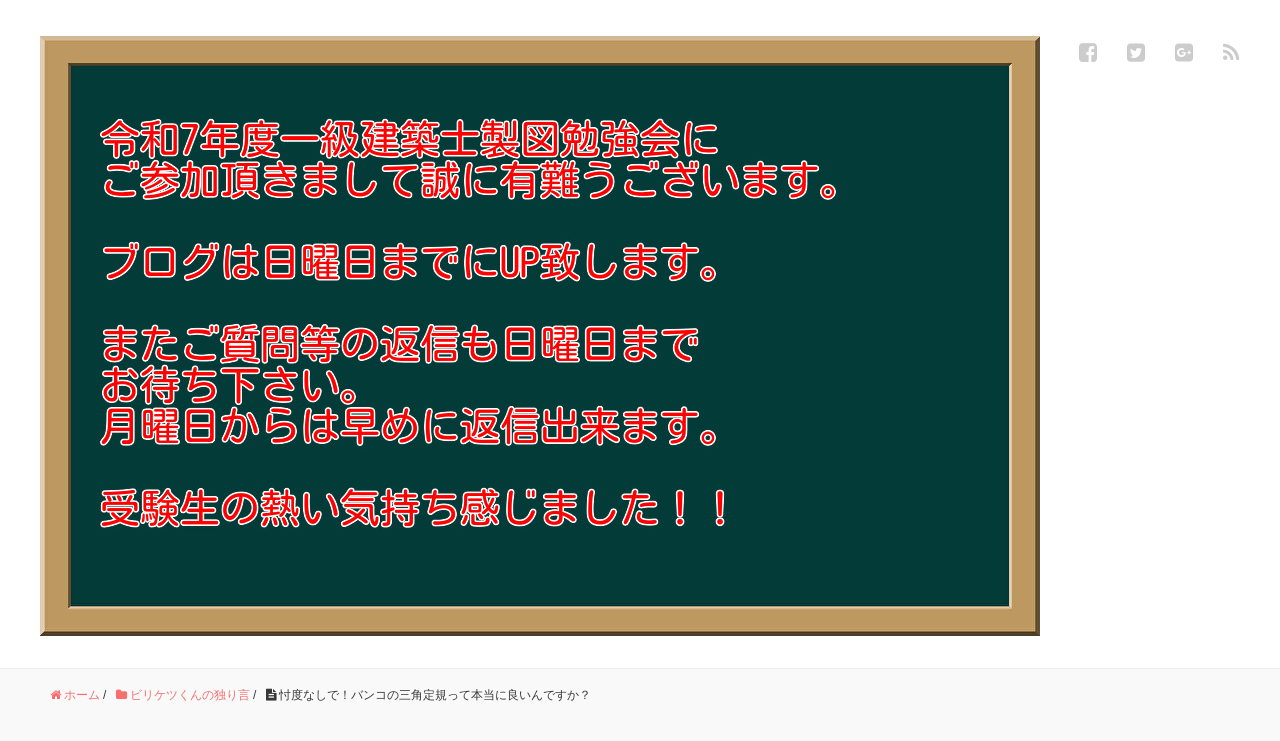

--- FILE ---
content_type: text/html; charset=UTF-8
request_url: https://ikkyuukentikusi.com/banko-saikyou-2021
body_size: 14425
content:
<!DOCTYPE HTML>
<html lang="ja">
<head prefix="og: http://ogp.me/ns# fb: http://ogp.me/ns/fb# article: http://ogp.me/ns/article#">
	<meta charset="UTF-8">
	<title>忖度なしで！バンコの三角定規って本当に良いんですか？</title>
	<meta name="viewport" content="width=device-width,initial-scale=1.0">
	<!--[if lt IE 9]>
    <script src="http://html5shiv.googlecode.com/svn/trunk/html5.js"></script>
  <![endif]-->

<meta name='robots' content='max-image-preview:large' />
<meta name="keywords" content="一級建築士製図試験" />
<meta name="description" content="一級建築士製図道具について少し話したいと思います。最強の製図道具！バンコの三角定規！" />
<meta name="robots" content="index" />
<meta property="fb:admins" content="1538593752839021" />
<meta property="og:title" content="忖度なしで！バンコの三角定規って本当に良いんですか？" />
<meta property="og:type" content="article" />
<meta property="og:description" content="一級建築士製図道具について少し話したいと思います。最強の製図道具！バンコの三角定規！" />
<meta property="og:url" content="https://ikkyuukentikusi.com/banko-saikyou-2021" />
<meta property="og:image" content="https://ikkyuukentikusi.com/wp-content/uploads/2021/07/banko-saikyou-2021.png" />
<meta property="og:locale" content="ja_JP" />
<meta property="og:site_name" content="一級建築士試験ビリケツHERO&#039;s学園ブログ" />
<link href="https://plus.google.com/116489105062111136030" rel="publisher" />
<meta content="summary" name="twitter:card" />
<meta content="19kentikusi" name="twitter:site" />

<link rel='dns-prefetch' href='//s.w.org' />
<link rel="alternate" type="application/rss+xml" title="一級建築士試験ビリケツHERO&#039;s学園ブログ &raquo; 忖度なしで！バンコの三角定規って本当に良いんですか？ のコメントのフィード" href="https://ikkyuukentikusi.com/banko-saikyou-2021/feed" />
		<script type="text/javascript">
			window._wpemojiSettings = {"baseUrl":"https:\/\/s.w.org\/images\/core\/emoji\/13.0.1\/72x72\/","ext":".png","svgUrl":"https:\/\/s.w.org\/images\/core\/emoji\/13.0.1\/svg\/","svgExt":".svg","source":{"concatemoji":"https:\/\/ikkyuukentikusi.com\/wp-includes\/js\/wp-emoji-release.min.js?ver=5.7.14"}};
			!function(e,a,t){var n,r,o,i=a.createElement("canvas"),p=i.getContext&&i.getContext("2d");function s(e,t){var a=String.fromCharCode;p.clearRect(0,0,i.width,i.height),p.fillText(a.apply(this,e),0,0);e=i.toDataURL();return p.clearRect(0,0,i.width,i.height),p.fillText(a.apply(this,t),0,0),e===i.toDataURL()}function c(e){var t=a.createElement("script");t.src=e,t.defer=t.type="text/javascript",a.getElementsByTagName("head")[0].appendChild(t)}for(o=Array("flag","emoji"),t.supports={everything:!0,everythingExceptFlag:!0},r=0;r<o.length;r++)t.supports[o[r]]=function(e){if(!p||!p.fillText)return!1;switch(p.textBaseline="top",p.font="600 32px Arial",e){case"flag":return s([127987,65039,8205,9895,65039],[127987,65039,8203,9895,65039])?!1:!s([55356,56826,55356,56819],[55356,56826,8203,55356,56819])&&!s([55356,57332,56128,56423,56128,56418,56128,56421,56128,56430,56128,56423,56128,56447],[55356,57332,8203,56128,56423,8203,56128,56418,8203,56128,56421,8203,56128,56430,8203,56128,56423,8203,56128,56447]);case"emoji":return!s([55357,56424,8205,55356,57212],[55357,56424,8203,55356,57212])}return!1}(o[r]),t.supports.everything=t.supports.everything&&t.supports[o[r]],"flag"!==o[r]&&(t.supports.everythingExceptFlag=t.supports.everythingExceptFlag&&t.supports[o[r]]);t.supports.everythingExceptFlag=t.supports.everythingExceptFlag&&!t.supports.flag,t.DOMReady=!1,t.readyCallback=function(){t.DOMReady=!0},t.supports.everything||(n=function(){t.readyCallback()},a.addEventListener?(a.addEventListener("DOMContentLoaded",n,!1),e.addEventListener("load",n,!1)):(e.attachEvent("onload",n),a.attachEvent("onreadystatechange",function(){"complete"===a.readyState&&t.readyCallback()})),(n=t.source||{}).concatemoji?c(n.concatemoji):n.wpemoji&&n.twemoji&&(c(n.twemoji),c(n.wpemoji)))}(window,document,window._wpemojiSettings);
		</script>
		<style type="text/css">
img.wp-smiley,
img.emoji {
	display: inline !important;
	border: none !important;
	box-shadow: none !important;
	height: 1em !important;
	width: 1em !important;
	margin: 0 .07em !important;
	vertical-align: -0.1em !important;
	background: none !important;
	padding: 0 !important;
}
</style>
	<link rel='stylesheet' id='sbi_styles-css'  href='https://ikkyuukentikusi.com/wp-content/plugins/instagram-feed/css/sbi-styles.min.css?ver=6.2.1' type='text/css' media='all' />
<link rel='stylesheet' id='base-css-css'  href='https://ikkyuukentikusi.com/wp-content/themes/xeory_base/base.css?ver=5.7.14' type='text/css' media='all' />
<link rel='stylesheet' id='main-css-css'  href='https://ikkyuukentikusi.com/wp-content/themes/xeory_base/style.css?ver=5.7.14' type='text/css' media='all' />
<link rel='stylesheet' id='font-awesome-css'  href='https://ikkyuukentikusi.com/wp-content/themes/xeory_base/lib/fonts/font-awesome-4.5.0/css/font-awesome.min.css?ver=5.7.14' type='text/css' media='all' />
<link rel='stylesheet' id='wp-block-library-css'  href='https://ikkyuukentikusi.com/wp-includes/css/dist/block-library/style.min.css?ver=5.7.14' type='text/css' media='all' />
<link rel='stylesheet' id='contact-form-7-css'  href='https://ikkyuukentikusi.com/wp-content/plugins/contact-form-7/includes/css/styles.css?ver=5.5.1' type='text/css' media='all' />
<script type='text/javascript' src='https://ikkyuukentikusi.com/wp-includes/js/jquery/jquery.min.js?ver=3.5.1' id='jquery-core-js'></script>
<script type='text/javascript' src='https://ikkyuukentikusi.com/wp-includes/js/jquery/jquery-migrate.min.js?ver=3.3.2' id='jquery-migrate-js'></script>
<link rel="https://api.w.org/" href="https://ikkyuukentikusi.com/wp-json/" /><link rel="alternate" type="application/json" href="https://ikkyuukentikusi.com/wp-json/wp/v2/posts/9748" /><link rel="EditURI" type="application/rsd+xml" title="RSD" href="https://ikkyuukentikusi.com/xmlrpc.php?rsd" />
<link rel="wlwmanifest" type="application/wlwmanifest+xml" href="https://ikkyuukentikusi.com/wp-includes/wlwmanifest.xml" /> 
<meta name="generator" content="WordPress 5.7.14" />
<link rel="canonical" href="https://ikkyuukentikusi.com/banko-saikyou-2021" />
<link rel='shortlink' href='https://ikkyuukentikusi.com/?p=9748' />
<link rel="alternate" type="application/json+oembed" href="https://ikkyuukentikusi.com/wp-json/oembed/1.0/embed?url=https%3A%2F%2Fikkyuukentikusi.com%2Fbanko-saikyou-2021" />
<link rel="alternate" type="text/xml+oembed" href="https://ikkyuukentikusi.com/wp-json/oembed/1.0/embed?url=https%3A%2F%2Fikkyuukentikusi.com%2Fbanko-saikyou-2021&#038;format=xml" />
<style type="text/css">.recentcomments a{display:inline !important;padding:0 !important;margin:0 !important;}</style><style type="text/css">.broken_link, a.broken_link {
	text-decoration: line-through;
}</style><link rel="amphtml" href="https://ikkyuukentikusi.com/banko-saikyou-2021/amp"><link rel="icon" href="https://ikkyuukentikusi.com/wp-content/uploads/2021/05/tab.png" sizes="32x32" />
<link rel="icon" href="https://ikkyuukentikusi.com/wp-content/uploads/2021/05/tab.png" sizes="192x192" />
<link rel="apple-touch-icon" href="https://ikkyuukentikusi.com/wp-content/uploads/2021/05/tab.png" />
<meta name="msapplication-TileImage" content="https://ikkyuukentikusi.com/wp-content/uploads/2021/05/tab.png" />

<script>
  (function(i,s,o,g,r,a,m){i['GoogleAnalyticsObject']=r;i[r]=i[r]||function(){
  (i[r].q=i[r].q||[]).push(arguments)},i[r].l=1*new Date();a=s.createElement(o),
  m=s.getElementsByTagName(o)[0];a.async=1;a.src=g;m.parentNode.insertBefore(a,m)
  })(window,document,'script','https://www.google-analytics.com/analytics.js','ga');

  ga('create', 'UA-100473844-1', 'auto');
  ga('send', 'pageview');

</script><meta name="google-site-verification" content="YUWANpG265QDHNlEfnLXJpLay_ExT-YAXAyYBk_twog" />		
<script data-ad-client="ca-pub-4025872006083488" async src="https://pagead2.googlesyndication.com/pagead/js/adsbygoogle.js"></script>	

</head>

<body id="#top" class="post-template-default single single-post postid-9748 single-format-standard left-content color04" itemschope="itemscope" itemtype="http://schema.org/WebPage">

  <div id="fb-root"></div>
<script>(function(d, s, id) {
  var js, fjs = d.getElementsByTagName(s)[0];
  if (d.getElementById(id)) return;
  js = d.createElement(s); js.id = id;
  js.src = "//connect.facebook.net/ja_JP/sdk.js#xfbml=1&version=v2.8&appId=";
  fjs.parentNode.insertBefore(js, fjs);
}(document, 'script', 'facebook-jssdk'));</script>


<header id="header" role="banner" itemscope="itemscope" itemtype="http://schema.org/WPHeader">
  <div class="wrap">
          <p id="logo" itemprop="headline">
        <a href="https://ikkyuukentikusi.com"><img src="https://ikkyuukentikusi.com/wp-content/uploads/2025/08/014.jpg" alt="一級建築士試験ビリケツHERO&#039;s学園ブログ" /></a>
      </p>

  <div id="header-sns" class="sp-hide"><ul><li class="facebook_icon"><a href="https://www.facebook.com/ikkyuukentikusi" target="_blank"><i class="fa fa-facebook-square"></i></li><li class="twitter_icon"><a target="_blank" href="https://twitter.com/19kentikusi"><i class="fa fa-twitter-square"></i></a></li><li class="google_icon"><a target="_blank" href="https://plus.google.com/116489105062111136030"><i class="fa fa-google-plus-square"></i></li><li class="feedly_icon"><a target="_blank" href="http://cloud.feedly.com/#subscription%2Ffeed%2Fhttps%3A%2F%2Fikkyuukentikusi.com%2Ffeed"><i class="fa fa-rss"></i></a></li></ul></div>
  </div>
</header>

<!-- start global nav  -->
<!---->


<div id="content">


<div class="wrap">
  
    
    <ol class="breadcrumb clearfix"><li itemscope="itemscope" itemtype="http://data-vocabulary.org/Breadcrumb"><a href="https://ikkyuukentikusi.com" itemprop="url"><i class="fa fa-home"></i> <span itemprop="title">ホーム</span></a> / </li><li itemscope="itemscope" itemtype="http://data-vocabulary.org/Breadcrumb"><a href="https://ikkyuukentikusi.com/category/talking-myself" itemprop="url"><i class="fa fa-folder"></i> <span itemprop="title">ビリケツくんの独り言</span></a> / </li><li><i class="fa fa-file-text"></i> 忖度なしで！バンコの三角定規って本当に良いんですか？</li></ol>
  <div id="main" class="col-md-8" role="main" itemprop="mainContentOfPage" itemscope="itemscope" itemtype="http://schema.org/Blog">

      
    <div class="main-inner">
    
    
            
        <article id="post-9748" class="post-9748 post type-post status-publish format-standard has-post-thumbnail hentry category-talking-myself category-drafting" itemscope="itemscope" itemtype="http://schema.org/BlogPosting">

      <header class="post-header">
        <ul class="post-meta list-inline">
          <li class="date updated" itemprop="datePublished" datetime="2021-07-19T00:00:39+09:00"><i class="fa fa-clock-o"></i> 2021.07.19</li>
        </ul>
        <h1 class="post-title" itemprop="headline">忖度なしで！バンコの三角定規って本当に良いんですか？</h1>
        <div class="post-header-meta">
            <!-- ソーシャルボタン -->
  <ul class="bzb-sns-btn ">
      <li class="bzb-hatena">
      <a href="http://b.hatena.ne.jp/entry/https%3A%2F%2Fikkyuukentikusi.com%2Fbanko-saikyou-2021" class="hatena-bookmark-button" data-hatena-bookmark-title="忖度なしで！バンコの三角定規って本当に良いんですか？" data-hatena-bookmark-layout="standard" data-hatena-bookmark-lang="ja" title="このエントリーをはてなブックマークに追加"><img src="//b.hatena.ne.jp/images/entry-button/button-only@2x.png" alt="このエントリーをはてなブックマークに追加" width="20" height="20" style="border: none;" /></a><script type="text/javascript" src="//b.hatena.ne.jp/js/bookmark_button.js" charset="utf-8" async="async"></script>
    </li>    <li class="bzb-facebook">
      <div class="fb-like"
        data-href="https://ikkyuukentikusi.com/banko-saikyou-2021"
        data-layout="button_count"
        data-action="like"
        data-show-faces="false"></div>
    </li>    <li class="bzb-twitter">
      <a href="https://twitter.com/share" class="twitter-share-button"  data-url="https://ikkyuukentikusi.com/banko-saikyou-2021"  data-text="忖度なしで！バンコの三角定規って本当に良いんですか？">Tweet</a>
      <script>!function(d,s,id){var js,fjs=d.getElementsByTagName(s)[0],p=/^http:/.test(d.location)?'http':'https';if(!d.getElementById(id)){js=d.createElement(s);js.id=id;js.async=true;js.src=p+'://platform.twitter.com/widgets.js';fjs.parentNode.insertBefore(js,fjs);}}(document, 'script', 'twitter-wjs');</script>
    </li>    <li class="bzb-pocket">
      <a href="https://getpocket.com/save" class="pocket-btn" data-lang="ja" data-save-url="https%3A%2F%2Fikkyuukentikusi.com%2Fbanko-saikyou-2021" data-pocket-count="horizontal" data-pocket-align="left" >Pocket</a><script type="text/javascript">!function(d,i){if(!d.getElementById(i)){var j=d.createElement("script");j.id=i;j.src="https://widgets.getpocket.com/v1/j/btn.js?v=1";var w=d.getElementById(i);d.body.appendChild(j);}}(document,"pocket-btn-js");</script>
    </li>        <li class="bzb-line"><a href="http://line.me/R/msg/text/?忖度なしで！バンコの三角定規って本当に良いんですか？%0D%0Ahttps%3A%2F%2Fikkyuukentikusi.com%2Fbanko-saikyou-2021" target="_blank"><img src="https://ikkyuukentikusi.com/wp-content/themes/xeory_base/lib/images/line.png" width="82" height="20" alt="LINEで送る" /></a></li>
  </ul>
  <!-- /bzb-sns-btns -->        </div>
      </header>

      <section class="post-content" itemprop="text">

<script async src="//pagead2.googlesyndication.com/pagead/js/adsbygoogle.js"></script>
<ins class="adsbygoogle"
     style="display:block; text-align:center;"
     data-ad-format="fluid"
     data-ad-layout="in-article"
     data-ad-client="ca-pub-4025872006083488"
     data-ad-slot="9932031581"></ins>
<script>
     (adsbygoogle = window.adsbygoogle || []).push({});
</script>
      
                <div class="post-thumbnail">
          <img width="185" height="214" src="https://ikkyuukentikusi.com/wp-content/uploads/2021/07/banko-saikyou-2021-185x214.png" class="attachment-post-thumbnail size-post-thumbnail wp-post-image" alt="" loading="lazy" srcset="https://ikkyuukentikusi.com/wp-content/uploads/2021/07/banko-saikyou-2021-185x214.png 185w, https://ikkyuukentikusi.com/wp-content/uploads/2021/07/banko-saikyou-2021-260x300.png 260w, https://ikkyuukentikusi.com/wp-content/uploads/2021/07/banko-saikyou-2021-225x260.png 225w, https://ikkyuukentikusi.com/wp-content/uploads/2021/07/banko-saikyou-2021.png 346w" sizes="(max-width: 185px) 100vw, 185px" />        </div>
                <p><span style="color: #000000; font-family: 游明朝;">バンコの三角定規について受験生から質問がきました。</span></p>
<p><span style="color: #000000; font-family: 游明朝;">多分、SNS等で紹介する方が増えた為に<span style="color: #ff0000;">『本当に？ステマじゃないの？』</span>と思われる受験生がいるのだと思います。</span></p>
<p><span style="color: #000000; font-family: 游明朝;">実際、使用していた僕が忖度なくお答え致します。</span></p>
<h2><span style="color: #000000; font-family: 游明朝; background-color: #ffff99;">僕の使用時間は最初の5分間のみ！ストレス解消には必要かも！？</span></h2>
<p><span id="more-9748"></span></p>
<p><script async src="//pagead2.googlesyndication.com/pagead/js/adsbygoogle.js"></script><br />
<!-- 一級普通 --><br />
<ins class="adsbygoogle" style="display: block;" data-ad-client="ca-pub-4025872006083488" data-ad-format="auto" data-ad-slot="5769247685"></ins><br />
<script>
(adsbygoogle = window.adsbygoogle || []).push({});
</script></p>
<p><span style="font-family: 游明朝;"><span style="color: #000000;">バンコの三角定規は非常に使いやすく便利だという事は間違いないですが、</span></span><span style="font-family: 游明朝;"><span style="color: #000000;">10分～20分と時間を短縮出来るモノではないです。</span></span></p>
<p><span style="font-family: 游明朝;"><span style="color: #000000;">そのため、大きな期待は寄せない方が良いと思います。</span></span></p>
<p><span style="font-family: 游明朝;"><span style="color: #000000;">実際僕がバンコの三角定規を使用していた場面は、作図開始後5分位でした。</span></span></p>
<p><span style="font-family: 游明朝;"><span style="color: #000000;">柱を描くときに非常に重宝致します。</span></span></p>
<p><span style="color: #ff0000; font-family: 游明朝; font-size: 18pt;">三角定規の分厚さGOOD！</span></p>
<p><img loading="lazy" class="alignnone size-full wp-image-388" src="https://ikkyuukentikusi.com/wp-content/uploads/2017/06/vanco.jpg" alt="" width="800" height="600" srcset="https://ikkyuukentikusi.com/wp-content/uploads/2017/06/vanco.jpg 800w, https://ikkyuukentikusi.com/wp-content/uploads/2017/06/vanco-300x225.jpg 300w, https://ikkyuukentikusi.com/wp-content/uploads/2017/06/vanco-768x576.jpg 768w, https://ikkyuukentikusi.com/wp-content/uploads/2017/06/vanco-285x214.jpg 285w, https://ikkyuukentikusi.com/wp-content/uploads/2017/06/vanco-282x212.jpg 282w" sizes="(max-width: 800px) 100vw, 800px" /></p>
<p><span style="color: #000000; font-family: 游明朝;">このバンコの三角定規とシャープペンシル0.9(2B)の組み合わせが最強です。</span></p>
<p><span style="color: #000000; font-family: 游明朝;">他の三角定規は分厚さがないため、少し滑る感覚があります。</span></p>
<p><span style="color: #000000; font-family: 游明朝;">それが、バンコの三角定規を使う事で解消出来、0.9のシャープペンシルを使う事で芯が折れる事を抑制出来ます。</span></p>
<p><span style="color: #000000; font-family: 游明朝;">試験時間の1分1秒を失う事無く、Noストレスで作図に集中出来ます。</span></p>
<p><span style="color: #000000; font-family: 游明朝;">そのため、値段は少し高いですが、費用対効果としては期待出来ます。</span></p>
<p><span style="font-family: 游明朝;"><span style="color: #000000;">柱を描き終わった後は、メリットである、分厚さ、大きさが逆にデメリット(</span></span><span style="color: #000000; font-family: 游明朝;">小回りは効かない)</span><span style="color: #000000; font-family: 游明朝;">になるため、個人的には、小回りの利く小さな(20ｃｍ)位の方が良いと思います。</span></p>
<p><span style="font-family: 游明朝;"><span style="color: #000000;">僕は、ウチダの20cmの三角定規を使用していました。</span></span></p>
<p><img loading="lazy" class="alignnone size-full wp-image-398" src="https://ikkyuukentikusi.com/wp-content/uploads/2017/06/rulea-square.jpg" alt="" width="800" height="600" srcset="https://ikkyuukentikusi.com/wp-content/uploads/2017/06/rulea-square.jpg 800w, https://ikkyuukentikusi.com/wp-content/uploads/2017/06/rulea-square-300x225.jpg 300w, https://ikkyuukentikusi.com/wp-content/uploads/2017/06/rulea-square-768x576.jpg 768w, https://ikkyuukentikusi.com/wp-content/uploads/2017/06/rulea-square-285x214.jpg 285w, https://ikkyuukentikusi.com/wp-content/uploads/2017/06/rulea-square-282x212.jpg 282w" sizes="(max-width: 800px) 100vw, 800px" /></p>
<h2><span style="font-family: 游明朝; background-color: #ffff99;"><span style="color: #000000;">TAKARAの三角定規について</span></span></h2>
<p><span style="font-family: 游明朝;"><span style="color: #000000;">大きさもバンコより小さく使い勝手が良いので、一時人気になりましたが、個人的にはピンクの線を見ていると目が疲れるため、どうかなぁ？と思っています。</span></span></p>
<p><span style="font-family: 游明朝;"><span style="color: #000000;">目がチカチカしてきます。</span></span></p>
<p><span style="font-family: 游明朝;"><span style="color: #000000;">個人的には、後少し小さいかな？と思います。</span></span></p>
<h2><span style="font-family: 游明朝; background-color: #ffff99;"><span style="color: #000000;">あ！そうだ！日建学院オリジナル三角定規！</span></span></h2>
<p><span style="font-family: 游明朝;"><span style="color: #000000;">勉強会で出会った受験生から、</span></span><span style="color: #000000; font-family: 游明朝;">日建学院の定規も使いやすいと</span><span style="color: #000000; font-family: 游明朝;">聞くので、試してみる価値はあるかも知れません。</span></p>
<p><span style="color: #000000; font-family: 游明朝;">値段はそこまで高くなかったと思います。</span></p>
<p><span style="color: #000000; font-family: 游明朝;">これも個人的には、少し小さいかな？と思います。</span></p>
<h2><span style="font-family: 游明朝; background-color: #ffff99;"><span style="color: #000000;">まとめ</span></span></h2>
<p><span style="font-family: 游明朝;"><span style="color: #000000;">バンコの三角定規は無くても良いですけど、あれば便利だと思います。</span></span></p>
<p><span style="font-family: 游明朝;"><span style="color: #000000;">クラスに1人は必ず持っている人がいるため、一度借りて試し描きをして決めれば良いと思います。</span></span></p>
<p><span style="font-family: 游明朝;"><span style="color: #000000;">0.9(2B)シャープペンシル＋バンコの三角定規＝最強です。</span></span></p>
<p><span style="font-family: 游明朝;"><span style="color: #000000;">柱を描く時　0.9(2B)</span></span></p>
<p><span style="font-family: 游明朝;"><span style="color: #000000;">外構を描く時　1.3(HB)　</span></span></p>
<p><span style="font-family: 游明朝;"><span style="color: #000000;">この2本は意外と重宝致します。</span></span></p>

<script async src="//pagead2.googlesyndication.com/pagead/js/adsbygoogle.js"></script>
<ins class="adsbygoogle"
     style="display:block; text-align:center;"
     data-ad-format="fluid"
     data-ad-layout="in-article"
     data-ad-client="ca-pub-4025872006083488"
     data-ad-slot="4864194271"></ins>
<script>
     (adsbygoogle = window.adsbygoogle || []).push({});
</script>

      </section>

      <footer class="post-footer">

        <!-- ソーシャルボタン -->
  <ul class="bzb-sns-btn ">
      <li class="bzb-hatena">
      <a href="http://b.hatena.ne.jp/entry/https%3A%2F%2Fikkyuukentikusi.com%2Fbanko-saikyou-2021" class="hatena-bookmark-button" data-hatena-bookmark-title="忖度なしで！バンコの三角定規って本当に良いんですか？" data-hatena-bookmark-layout="standard" data-hatena-bookmark-lang="ja" title="このエントリーをはてなブックマークに追加"><img src="//b.hatena.ne.jp/images/entry-button/button-only@2x.png" alt="このエントリーをはてなブックマークに追加" width="20" height="20" style="border: none;" /></a><script type="text/javascript" src="//b.hatena.ne.jp/js/bookmark_button.js" charset="utf-8" async="async"></script>
    </li>    <li class="bzb-facebook">
      <div class="fb-like"
        data-href="https://ikkyuukentikusi.com/banko-saikyou-2021"
        data-layout="button_count"
        data-action="like"
        data-show-faces="false"></div>
    </li>    <li class="bzb-twitter">
      <a href="https://twitter.com/share" class="twitter-share-button"  data-url="https://ikkyuukentikusi.com/banko-saikyou-2021"  data-text="忖度なしで！バンコの三角定規って本当に良いんですか？">Tweet</a>
      <script>!function(d,s,id){var js,fjs=d.getElementsByTagName(s)[0],p=/^http:/.test(d.location)?'http':'https';if(!d.getElementById(id)){js=d.createElement(s);js.id=id;js.async=true;js.src=p+'://platform.twitter.com/widgets.js';fjs.parentNode.insertBefore(js,fjs);}}(document, 'script', 'twitter-wjs');</script>
    </li>    <li class="bzb-pocket">
      <a href="https://getpocket.com/save" class="pocket-btn" data-lang="ja" data-save-url="https%3A%2F%2Fikkyuukentikusi.com%2Fbanko-saikyou-2021" data-pocket-count="horizontal" data-pocket-align="left" >Pocket</a><script type="text/javascript">!function(d,i){if(!d.getElementById(i)){var j=d.createElement("script");j.id=i;j.src="https://widgets.getpocket.com/v1/j/btn.js?v=1";var w=d.getElementById(i);d.body.appendChild(j);}}(document,"pocket-btn-js");</script>
    </li>        <li class="bzb-line"><a href="http://line.me/R/msg/text/?忖度なしで！バンコの三角定規って本当に良いんですか？%0D%0Ahttps%3A%2F%2Fikkyuukentikusi.com%2Fbanko-saikyou-2021" target="_blank"><img src="https://ikkyuukentikusi.com/wp-content/themes/xeory_base/lib/images/line.png" width="82" height="20" alt="LINEで送る" /></a></li>
  </ul>
  <!-- /bzb-sns-btns -->      
        <ul class="post-footer-list">
          <li class="cat"><i class="fa fa-folder"></i> <a href="https://ikkyuukentikusi.com/category/talking-myself" rel="category tag">ビリケツくんの独り言</a>, <a href="https://ikkyuukentikusi.com/category/drafting" rel="category tag">製図まとめ</a></li>
                  </ul>
      </footer>
      
      <!-- CTA BLOCK -->
<div class="post-cta post-cta-5574">
<h4 class="cta-post-title">高速エスキス基礎テキストを購入する</h4>
<div class="post-cta-inner">
  <div class="cta-post-content clearfix">


    <div class="post-cta-cont">
    <div class="post-cta-img"><img src="https://ikkyuukentikusi.com/wp-content/uploads/2022/07/8d391cd910e503977dabd7e4e887dd9d-221x300.jpg" width="221" height="300"></div>
      <p><span style="color: #000000; font-family: 游明朝;">一級建築士製図テキスト『高速エスキス基礎編』です。</span></p>
<p><span style="color: #000000; font-family: 游明朝;">一人でも多くの受験生のお力になればと思います。</span></p>
<p><span style="color: #000000; font-family: 游明朝;">受験生の皆様の合格をお祈りしています！！</span></p>
<p><span style="color: #ff99cc; background-color: #ffff99;"><a style="color: #ff99cc; background-color: #ffff99;" href="https://ikkyuukentikusi.com/orijinaru-text-2019" target="_blank" rel="noopener noreferrer"><span style="font-family: 游明朝;">一級建築士製図試験(低層階型)に特化したテキストはこちらをクリックして下さい。</span></a></span></p>

      <br clear="both"><p class="post-cta-btn"><a class="button" href="https://fukuokakikaku006.stores.jp/">テキスト＆練習問題販売</a></p>
    </div>

  </div>
</div>
</div>
<!-- END OF CTA BLOCK -->      
      <div class="post-share">
      
      <h4 class="post-share-title">SNSでもご購読できます。</h4>
      <div>			<div class="textwidget"><p><center></p>
<div class="fb-page" data-href="https://www.facebook.com/ikkyuukentikusi" data-show-facepile="true" data-hide-cover="false" data-adapt-container-width="true" data-small-header="false" data-height="70" data-width="500" data-tabs="timeline">
<blockquote class="fb-xfbml-parse-ignore" cite="https://www.facebook.com/ikkyuukentikusi"><p><a href="https://www.facebook.com/ikkyuukentikusi">一級建築士試験</a></p></blockquote>
</div>
</div>
		</div><div>			<div class="textwidget"><p><center><a class="twitter-timeline" href="https://twitter.com/19kentikusi" data-height="70" data-width="500" data-lang="ja" data-link-color="#E81C4F">Tweets by 19kentikusi</a> <script async src="//platform.twitter.com/widgets.js" charset="utf-8"></script></center></p>
</div>
		</div>    
    
        <aside class="post-sns">
          <ul>
            <li class="post-sns-twitter"><a href="https://twitter.com/19kentikusi"><span>Twitter</span>でフォローする</a></li>
            <li class="post-sns-feedly"><a href="http://cloud.feedly.com/#subscription%2Ffeed%2Fhttps%3A%2F%2Fikkyuukentikusi.com%2Ffeed"><span>Feedly</span>でフォローする</a></li>
          </ul>
        </aside>
      </div>

          <aside class="post-author" itemprop="author" itemscope="itemscope" itemtype="http://schema.org/Person">
      <div class="clearfix">
        <div class="post-author-img">
          <div class="inner">
          <img src="https://ikkyuukentikusi.com/wp-content/uploads/2021/05/tab.png" alt="アバター">
          </div>
        </div>
        <div class="post-author-meta">
          <h4 itemprop="name">ビリケツくん</h4>
          <p itemprop="discription"></p>
        </div>
      </div>
    </aside>    
    
<div id="comments" class="comments-area">

	
	<h4 class="comments-title">
				<i class="fa fa-comments-o"></i> コメント
	</h4>

	
	<ol class="comment-list">
				<li class="comment even thread-even depth-1" id="comment-3337">
				<div id="div-comment-3337" class="comment-body">
				<div class="comment-author vcard">
			<img alt='' src='https://secure.gravatar.com/avatar/78c0615144e66716553cb1157d396359?s=48&#038;d=mm&#038;r=g' srcset='https://secure.gravatar.com/avatar/78c0615144e66716553cb1157d396359?s=96&#038;d=mm&#038;r=g 2x' class='avatar avatar-48 photo' height='48' width='48' loading='lazy'/>			<cite class="fn">O</cite> <span class="says">より:</span>		</div>
		
		<div class="comment-meta commentmetadata">
			<a href="https://ikkyuukentikusi.com/banko-saikyou-2021#comment-3337">2021-07-19 20:32</a>		</div>

		<p>お疲れ様です。お久しぶりです。生きていましたか？笑</p>
<p>僕はバンコの三角定規を買いましたが、１回使っただけであとは全く使いませんでした。<br />
合わなかったんですね。</p>
<p>通り芯の下書きをしてからは、最後まで総合資格の青いテンプレートのみを使用していました。壁だろうがサッシだろうが柱だろうがすべてそれで描いてました。<br />
スピード勝負だったので、それが小回りがきく最強アイテムだと思ってました笑</p>
<p>なぜか本番は作図に2時間弱かかってましたけど笑</p>

		<div class="reply"><a rel='nofollow' class='comment-reply-link' href='https://ikkyuukentikusi.com/banko-saikyou-2021?replytocom=3337#respond' data-commentid="3337" data-postid="9748" data-belowelement="div-comment-3337" data-respondelement="respond" data-replyto="O に返信" aria-label='O に返信'>返信</a></div>
				</div>
				</li><!-- #comment-## -->
		<li class="comment byuser comment-author-19kentikusi bypostauthor odd alt thread-odd thread-alt depth-1" id="comment-3338">
				<div id="div-comment-3338" class="comment-body">
				<div class="comment-author vcard">
			<img alt='' src='https://secure.gravatar.com/avatar/8693145689112dd0f6defcf7b7d42469?s=48&#038;d=mm&#038;r=g' srcset='https://secure.gravatar.com/avatar/8693145689112dd0f6defcf7b7d42469?s=96&#038;d=mm&#038;r=g 2x' class='avatar avatar-48 photo' height='48' width='48' loading='lazy'/>			<cite class="fn">ビリケツくん</cite> <span class="says">より:</span>		</div>
		
		<div class="comment-meta commentmetadata">
			<a href="https://ikkyuukentikusi.com/banko-saikyou-2021#comment-3338">2021-07-19 22:27</a>		</div>

		<p>お疲れ様です。コロナバブルで仕事があり過ぎて、心の休息が必要と感じている今日この頃です。</p>
<p>総合資格学院のテンプレート使いやすいですからね。<br />
僕もお気に入りです。</p>
<p>コロナ落ち着いたら、一緒にゴルフ行きましょう。</p>

		<div class="reply"><a rel='nofollow' class='comment-reply-link' href='https://ikkyuukentikusi.com/banko-saikyou-2021?replytocom=3338#respond' data-commentid="3338" data-postid="9748" data-belowelement="div-comment-3338" data-respondelement="respond" data-replyto="ビリケツくん に返信" aria-label='ビリケツくん に返信'>返信</a></div>
				</div>
				</li><!-- #comment-## -->
		<li class="comment even thread-even depth-1" id="comment-3339">
				<div id="div-comment-3339" class="comment-body">
				<div class="comment-author vcard">
			<img alt='' src='https://secure.gravatar.com/avatar/7febebe8de047207a55d27213393a61e?s=48&#038;d=mm&#038;r=g' srcset='https://secure.gravatar.com/avatar/7febebe8de047207a55d27213393a61e?s=96&#038;d=mm&#038;r=g 2x' class='avatar avatar-48 photo' height='48' width='48' loading='lazy'/>			<cite class="fn">こきゅーん</cite> <span class="says">より:</span>		</div>
		
		<div class="comment-meta commentmetadata">
			<a href="https://ikkyuukentikusi.com/banko-saikyou-2021#comment-3339">2021-07-19 23:36</a>		</div>

		<p>私は、ぜんぶ持ってました。<br />
バンコは、やはりあの分厚さによる安定感、難なくシャーペンがくるりとまわる。柱はやはり、いちばん描きやすかったです。<br />
タカラも買いましたが、薄いし軽いからシャーペンが安定しない。<br />
タカラは保険のサブ。<br />
テーブル描くときは、四角が斜めになってるから、斜め置きテーブル描くのに良かったかな。（斜めに描くと上手く見えます）<br />
あと、必須だったのが小さな三角定規に、100円ショップで買った両面テープのフックをくっつけた、「小回りくん←今命名した」こまわりきいて、家具やら手すりやら目地やら階段やらは、小回りくん無しでは語れません。</p>

		<div class="reply"><a rel='nofollow' class='comment-reply-link' href='https://ikkyuukentikusi.com/banko-saikyou-2021?replytocom=3339#respond' data-commentid="3339" data-postid="9748" data-belowelement="div-comment-3339" data-respondelement="respond" data-replyto="こきゅーん に返信" aria-label='こきゅーん に返信'>返信</a></div>
				</div>
				</li><!-- #comment-## -->
		<li class="comment byuser comment-author-19kentikusi bypostauthor odd alt thread-odd thread-alt depth-1" id="comment-3351">
				<div id="div-comment-3351" class="comment-body">
				<div class="comment-author vcard">
			<img alt='' src='https://secure.gravatar.com/avatar/8693145689112dd0f6defcf7b7d42469?s=48&#038;d=mm&#038;r=g' srcset='https://secure.gravatar.com/avatar/8693145689112dd0f6defcf7b7d42469?s=96&#038;d=mm&#038;r=g 2x' class='avatar avatar-48 photo' height='48' width='48' loading='lazy'/>			<cite class="fn">ビリケツくん</cite> <span class="says">より:</span>		</div>
		
		<div class="comment-meta commentmetadata">
			<a href="https://ikkyuukentikusi.com/banko-saikyou-2021#comment-3351">2021-07-20 06:00</a>		</div>

		<p>お久しぶりです。そういえば、勉強会の時にそう言っていたような気がします。<br />
柱＝バンコは最強の組み合わせですね♪</p>
<p>小回りくん。道具はこだわらない人もいますけど、<br />
こだわった方が僕は良いと思います。</p>

		<div class="reply"><a rel='nofollow' class='comment-reply-link' href='https://ikkyuukentikusi.com/banko-saikyou-2021?replytocom=3351#respond' data-commentid="3351" data-postid="9748" data-belowelement="div-comment-3351" data-respondelement="respond" data-replyto="ビリケツくん に返信" aria-label='ビリケツくん に返信'>返信</a></div>
				</div>
				</li><!-- #comment-## -->
	</ol><!-- .comment-list -->

	
	
	
		<div id="respond" class="comment-respond">
		<h3 id="reply-title" class="comment-reply-title">コメントを残す <small><a rel="nofollow" id="cancel-comment-reply-link" href="/banko-saikyou-2021#respond" style="display:none;">コメントをキャンセル</a></small></h3><form action="https://ikkyuukentikusi.com/wp-comments-post.php" method="post" id="commentform" class="comment-form"><p class="comment-form-comment"><label for="comment">コメント</label> <textarea id="comment" name="comment" cols="45" rows="8" maxlength="65525" required="required"></textarea></p><p class="comment-form-author"><label for="author">名前</label> <br /><input id="author" name="author" type="text" value="" size="30" /></p>
<p class="comment-form-email"><label for="email">メールアドレス（公開はされません。）</label> <br /><input id="email" name="email" type="text" value="" size="30" /></p>

<p class="form-submit"><input name="submit" type="submit" id="submit" class="submit" value="コメントを送信" /> <input type='hidden' name='comment_post_ID' value='9748' id='comment_post_ID' />
<input type='hidden' name='comment_parent' id='comment_parent' value='0' />
</p><p style="display: none;"><input type="hidden" id="akismet_comment_nonce" name="akismet_comment_nonce" value="aa9720db4d" /></p><p style="display: none !important;"><label>&#916;<textarea name="ak_hp_textarea" cols="45" rows="8" maxlength="100"></textarea></label><input type="hidden" id="ak_js_1" name="ak_js" value="186"/><script>document.getElementById( "ak_js_1" ).setAttribute( "value", ( new Date() ).getTime() );</script></p></form>	</div><!-- #respond -->
	<p class="akismet_comment_form_privacy_notice">このサイトはスパムを低減するために Akismet を使っています。<a href="https://akismet.com/privacy/" target="_blank" rel="nofollow noopener">コメントデータの処理方法の詳細はこちらをご覧ください</a>。</p>
</div><!-- #comments -->

    </article>


    
    
    </div><!-- /main-inner -->

      
  </div><!-- /main -->
  
  <div id="side" class="col-md-4" role="complementary" itemscope="itemscope" itemtype="http://schema.org/WPSideBar">
    <div class="side-inner">
      <div class="side-widget-area">
        
      <div id="text-2" class="widget_text side-widget"><div class="side-widget-inner"><h4 class="side-title"><span class="side-title-inner">facebook</span></h4>			<div class="textwidget"><div id="fb-root"></div>
<p><script>(function(d, s, id) {
  var js, fjs = d.getElementsByTagName(s)[0];
  if (d.getElementById(id)) return;
  js = d.createElement(s); js.id = id;
  js.src = "//connect.facebook.net/ja_JP/sdk.js#xfbml=1&version=v2.9";
  fjs.parentNode.insertBefore(js, fjs);
}(document, 'script', 'facebook-jssdk'));</script></p>
<div class="fb-page" data-href="https://www.facebook.com/ikkyuukentikusi" data-tabs="timeline" data-width="300" data-height="300" data-small-header="false" data-adapt-container-width="true" data-hide-cover="false" data-show-facepile="true">
<blockquote cite="https://www.facebook.com/ikkyuukentikusi" class="fb-xfbml-parse-ignore"><p><a href="https://www.facebook.com/ikkyuukentikusi">一級建築士試験</a></p></blockquote>
</div>
</div>
		</div></div><div id="text-4" class="widget_text side-widget"><div class="side-widget-inner"><h4 class="side-title"><span class="side-title-inner">twitter</span></h4>			<div class="textwidget"><p><a class="twitter-timeline" data-lang="ja" data-width="300" data-height="300" data-link-color="#E81C4F" href="https://twitter.com/19kentikusi">Tweets by 19kentikusi</a> <script async src="//platform.twitter.com/widgets.js" charset="utf-8"></script></p>
</div>
		</div></div>
		<div id="recent-posts-2" class="widget_recent_entries side-widget"><div class="side-widget-inner">
		<h4 class="side-title"><span class="side-title-inner">最近の投稿</span></h4>
		<ul>
											<li>
					<a href="https://ikkyuukentikusi.com/thank-you-2025-08">令和7年8月一級建築士製図勉強会有難うございました！</a>
									</li>
											<li>
					<a href="https://ikkyuukentikusi.com/love-2025">一級建築士製図試験の講師ってモテるの!?</a>
									</li>
											<li>
					<a href="https://ikkyuukentikusi.com/jikan-2025">最新の一級建築士製図試験の時間配分を教えて！！</a>
									</li>
											<li>
					<a href="https://ikkyuukentikusi.com/depression-2025">うつ病とドロップアウトの関係性！精神崩壊する前に逃げて！</a>
									</li>
											<li>
					<a href="https://ikkyuukentikusi.com/esukisu-planning2025">本試験課題のプランニングの難易度の軟化しているのに、エスキスの時間配分おかしくない！？</a>
									</li>
											<li>
					<a href="https://ikkyuukentikusi.com/koushi-2025">講師の当たりハズレはあるけど、運命だと思って受け入れるしかない！</a>
									</li>
											<li>
					<a href="https://ikkyuukentikusi.com/tokyo-osaka-benkyoukai-2025-08">令和7年度ビリケツHERO&#8217;s学園！一級建築士製図勉強会8月のご案内です！東京・大阪</a>
									</li>
											<li>
					<a href="https://ikkyuukentikusi.com/houkoku-2025">僕に興味がある人だけ読んでほしい近況報告！！</a>
									</li>
											<li>
					<a href="https://ikkyuukentikusi.com/gakkashiken-2025">令和7年度一級建築士学科試験が難しかった件について</a>
									</li>
											<li>
					<a href="https://ikkyuukentikusi.com/tyousya-2025">令和7年度一級建築士製図試験課題『庁舎』合否のポイントは記述になるかもね！？</a>
									</li>
					</ul>

		</div></div><div id="views-2" class="widget_views side-widget"><div class="side-widget-inner"><h4 class="side-title"><span class="side-title-inner">人気の記事</span></h4><ul>
<li><a href="https://ikkyuukentikusi.com/seizu-dougu"  title="一級建築士製図試験最強の製図道具!マニアが選ぶ14種の神器!"　>一級建築士製図試験最強の製図道具!マニアが選ぶ14種の神器!</a></li><li><a href="https://ikkyuukentikusi.com/reiwa-5-honshiken-1"  title="令和5年度一級建築士製図試験！みんなの気になるポイントをまとめてみた！10月8日23時50分まとめ"　>令和5年度一級建築士製図試験！みんなの気になるポイントをまとめてみた！10月8日23時50分まとめ</a></li><li><a href="https://ikkyuukentikusi.com/time-management"  title="一級建築士学科試験攻略の為のおすすめ学習時間管理法"　>一級建築士学科試験攻略の為のおすすめ学習時間管理法</a></li><li><a href="https://ikkyuukentikusi.com/sougoshikaku-nikkengakuin"  title="一級建築士目指すなら総合資格学院と日建学院どっちが良いの！？"　>一級建築士目指すなら総合資格学院と日建学院どっちが良いの！？</a></li><li><a href="https://ikkyuukentikusi.com/thank-you-2024-09"  title="令和6年9月一級建築士製図勉強会有難うございました！"　>令和6年9月一級建築士製図勉強会有難うございました！</a></li><li><a href="https://ikkyuukentikusi.com/dokugaku-first-time"  title="一級建築士試験独学は一発で合格してこそ価値がある！"　>一級建築士試験独学は一発で合格してこそ価値がある！</a></li><li><a href="https://ikkyuukentikusi.com/urban-legend"  title="一級建築士試験にまつわる噂！恐怖の3つの都市伝説に思う事"　>一級建築士試験にまつわる噂！恐怖の3つの都市伝説に思う事</a></li><li><a href="https://ikkyuukentikusi.com/tekisuto-hosoku-2023"  title="一級建築士製図攻略テキスト基礎編について※ご購入者様への告知です。"　>一級建築士製図攻略テキスト基礎編について※ご購入者様への告知です。</a></li><li><a href="https://ikkyuukentikusi.com/orijinaru-text-2019"  title="一級建築士製図試験攻略テキスト！高速エスキス基礎テキストが完成！"　>一級建築士製図試験攻略テキスト！高速エスキス基礎テキストが完成！</a></li><li><a href="https://ikkyuukentikusi.com/tac-kadai2-2024"  title="TACの課題6の標準解答例はマネしない方が良いかもね。"　>TACの課題6の標準解答例はマネしない方が良いかもね。</a></li></ul>
</div></div><div id="nav_menu-2" class="widget_nav_menu side-widget"><div class="side-widget-inner"><h4 class="side-title"><span class="side-title-inner">カテゴリー一覧</span></h4><div class="menu-%e3%83%8a%e3%83%93%e3%82%b2%e3%83%bc%e3%82%b7%e3%83%a7%e3%83%b3-container"><ul id="menu-%e3%83%8a%e3%83%93%e3%82%b2%e3%83%bc%e3%82%b7%e3%83%a7%e3%83%b3" class="menu"><li id="menu-item-35" class="menu-item menu-item-type-custom menu-item-object-custom menu-item-home menu-item-35"><a href="http://ikkyuukentikusi.com/">ホーム</a></li>
<li id="menu-item-5577" class="menu-item menu-item-type-taxonomy menu-item-object-category menu-item-5577 text-test"><a href="https://ikkyuukentikusi.com/category/text-test">テキスト＆課題発売中</a></li>
<li id="menu-item-137" class="menu-item menu-item-type-taxonomy menu-item-object-category menu-item-137 my-self"><a href="https://ikkyuukentikusi.com/category/my-self">自己紹介</a></li>
<li id="menu-item-33" class="menu-item menu-item-type-taxonomy menu-item-object-category menu-item-33 plan"><a href="https://ikkyuukentikusi.com/category/plan">計画</a></li>
<li id="menu-item-32" class="menu-item menu-item-type-taxonomy menu-item-object-category menu-item-32 equipment"><a href="https://ikkyuukentikusi.com/category/equipment">環境設備</a></li>
<li id="menu-item-31" class="menu-item menu-item-type-taxonomy menu-item-object-category menu-item-31 legislation"><a href="https://ikkyuukentikusi.com/category/legislation">法規</a></li>
<li id="menu-item-30" class="menu-item menu-item-type-taxonomy menu-item-object-category menu-item-30 construction"><a href="https://ikkyuukentikusi.com/category/construction">構造</a></li>
<li id="menu-item-29" class="menu-item menu-item-type-taxonomy menu-item-object-category menu-item-29 execution"><a href="https://ikkyuukentikusi.com/category/execution">施工</a></li>
<li id="menu-item-44" class="menu-item menu-item-type-taxonomy menu-item-object-category menu-item-44 department"><a href="https://ikkyuukentikusi.com/category/department">学科まとめ</a></li>
<li id="menu-item-42" class="menu-item menu-item-type-taxonomy menu-item-object-category menu-item-42 design"><a href="https://ikkyuukentikusi.com/category/design">高速エスキス＆作図法</a></li>
<li id="menu-item-52" class="menu-item menu-item-type-taxonomy menu-item-object-category menu-item-52 tool"><a href="https://ikkyuukentikusi.com/category/tool">最強の製図道具</a></li>
<li id="menu-item-45" class="menu-item menu-item-type-taxonomy menu-item-object-category current-post-ancestor current-menu-parent current-post-parent menu-item-45 drafting"><a href="https://ikkyuukentikusi.com/category/drafting">製図まとめ</a></li>
<li id="menu-item-51" class="menu-item menu-item-type-taxonomy menu-item-object-category menu-item-51 schedule"><a href="https://ikkyuukentikusi.com/category/schedule">合格スケジュール</a></li>
<li id="menu-item-46" class="menu-item menu-item-type-taxonomy menu-item-object-category menu-item-46 general-comment"><a href="https://ikkyuukentikusi.com/category/general-comment">資格学校総評</a></li>
<li id="menu-item-28" class="menu-item menu-item-type-taxonomy menu-item-object-category current-post-ancestor current-menu-parent current-post-parent menu-item-28 talking-myself"><a href="https://ikkyuukentikusi.com/category/talking-myself">ビリケツくんの独り言</a></li>
<li id="menu-item-73" class="menu-item menu-item-type-taxonomy menu-item-object-category menu-item-73 school"><a href="https://ikkyuukentikusi.com/category/school">対面指導＆勉強会</a></li>
<li id="menu-item-53" class="menu-item menu-item-type-taxonomy menu-item-object-category menu-item-53 question"><a href="https://ikkyuukentikusi.com/category/question">質問コーナー</a></li>
<li id="menu-item-34" class="menu-item menu-item-type-post_type menu-item-object-page menu-item-34 contact"><a href="https://ikkyuukentikusi.com/contact">お問合せ</a></li>
</ul></div></div></div><div id="recent-comments-2" class="widget_recent_comments side-widget"><div class="side-widget-inner"><h4 class="side-title"><span class="side-title-inner">最近のコメント</span></h4><ul id="recentcomments"><li class="recentcomments"><a href="https://ikkyuukentikusi.com/houkoku-2025#comment-21956">僕に興味がある人だけ読んでほしい近況報告！！</a> に <span class="comment-author-link">ビリケツくん</span> より</li><li class="recentcomments"><a href="https://ikkyuukentikusi.com/houkoku-2025#comment-21823">僕に興味がある人だけ読んでほしい近況報告！！</a> に <span class="comment-author-link">匿名</span> より</li><li class="recentcomments"><a href="https://ikkyuukentikusi.com/tac-kadai2-2024#comment-8266">TACの課題6の標準解答例はマネしない方が良いかもね。</a> に <span class="comment-author-link">ビリケツくん</span> より</li><li class="recentcomments"><a href="https://ikkyuukentikusi.com/tac-kadai2-2024#comment-8054">TACの課題6の標準解答例はマネしない方が良いかもね。</a> に <span class="comment-author-link">あ</span> より</li><li class="recentcomments"><a href="https://ikkyuukentikusi.com/thank-you-2024-09#comment-7835">令和6年9月一級建築士製図勉強会有難うございました！</a> に <span class="comment-author-link">ビリケツくん</span> より</li></ul></div></div><div id="archives-2" class="widget_archive side-widget"><div class="side-widget-inner"><h4 class="side-title"><span class="side-title-inner">アーカイブ</span></h4>
			<ul>
					<li><a href='https://ikkyuukentikusi.com/2025/08'>2025年8月</a></li>
	<li><a href='https://ikkyuukentikusi.com/2025/07'>2025年7月</a></li>
	<li><a href='https://ikkyuukentikusi.com/2024/10'>2024年10月</a></li>
	<li><a href='https://ikkyuukentikusi.com/2024/09'>2024年9月</a></li>
	<li><a href='https://ikkyuukentikusi.com/2024/08'>2024年8月</a></li>
	<li><a href='https://ikkyuukentikusi.com/2024/07'>2024年7月</a></li>
	<li><a href='https://ikkyuukentikusi.com/2023/10'>2023年10月</a></li>
	<li><a href='https://ikkyuukentikusi.com/2023/09'>2023年9月</a></li>
	<li><a href='https://ikkyuukentikusi.com/2023/08'>2023年8月</a></li>
	<li><a href='https://ikkyuukentikusi.com/2023/07'>2023年7月</a></li>
	<li><a href='https://ikkyuukentikusi.com/2023/06'>2023年6月</a></li>
	<li><a href='https://ikkyuukentikusi.com/2023/05'>2023年5月</a></li>
	<li><a href='https://ikkyuukentikusi.com/2022/12'>2022年12月</a></li>
	<li><a href='https://ikkyuukentikusi.com/2022/10'>2022年10月</a></li>
	<li><a href='https://ikkyuukentikusi.com/2022/09'>2022年9月</a></li>
	<li><a href='https://ikkyuukentikusi.com/2022/08'>2022年8月</a></li>
	<li><a href='https://ikkyuukentikusi.com/2022/07'>2022年7月</a></li>
	<li><a href='https://ikkyuukentikusi.com/2022/04'>2022年4月</a></li>
	<li><a href='https://ikkyuukentikusi.com/2022/02'>2022年2月</a></li>
	<li><a href='https://ikkyuukentikusi.com/2022/01'>2022年1月</a></li>
	<li><a href='https://ikkyuukentikusi.com/2021/12'>2021年12月</a></li>
	<li><a href='https://ikkyuukentikusi.com/2021/10'>2021年10月</a></li>
	<li><a href='https://ikkyuukentikusi.com/2021/09'>2021年9月</a></li>
	<li><a href='https://ikkyuukentikusi.com/2021/08'>2021年8月</a></li>
	<li><a href='https://ikkyuukentikusi.com/2021/07'>2021年7月</a></li>
	<li><a href='https://ikkyuukentikusi.com/2021/04'>2021年4月</a></li>
	<li><a href='https://ikkyuukentikusi.com/2021/03'>2021年3月</a></li>
	<li><a href='https://ikkyuukentikusi.com/2021/02'>2021年2月</a></li>
	<li><a href='https://ikkyuukentikusi.com/2021/01'>2021年1月</a></li>
	<li><a href='https://ikkyuukentikusi.com/2020/12'>2020年12月</a></li>
	<li><a href='https://ikkyuukentikusi.com/2020/10'>2020年10月</a></li>
	<li><a href='https://ikkyuukentikusi.com/2020/09'>2020年9月</a></li>
	<li><a href='https://ikkyuukentikusi.com/2020/08'>2020年8月</a></li>
	<li><a href='https://ikkyuukentikusi.com/2020/07'>2020年7月</a></li>
	<li><a href='https://ikkyuukentikusi.com/2020/06'>2020年6月</a></li>
	<li><a href='https://ikkyuukentikusi.com/2020/05'>2020年5月</a></li>
	<li><a href='https://ikkyuukentikusi.com/2020/04'>2020年4月</a></li>
	<li><a href='https://ikkyuukentikusi.com/2020/03'>2020年3月</a></li>
	<li><a href='https://ikkyuukentikusi.com/2020/02'>2020年2月</a></li>
	<li><a href='https://ikkyuukentikusi.com/2020/01'>2020年1月</a></li>
	<li><a href='https://ikkyuukentikusi.com/2019/12'>2019年12月</a></li>
	<li><a href='https://ikkyuukentikusi.com/2019/11'>2019年11月</a></li>
	<li><a href='https://ikkyuukentikusi.com/2019/10'>2019年10月</a></li>
	<li><a href='https://ikkyuukentikusi.com/2019/09'>2019年9月</a></li>
	<li><a href='https://ikkyuukentikusi.com/2019/08'>2019年8月</a></li>
	<li><a href='https://ikkyuukentikusi.com/2019/07'>2019年7月</a></li>
	<li><a href='https://ikkyuukentikusi.com/2019/06'>2019年6月</a></li>
	<li><a href='https://ikkyuukentikusi.com/2019/05'>2019年5月</a></li>
	<li><a href='https://ikkyuukentikusi.com/2019/04'>2019年4月</a></li>
	<li><a href='https://ikkyuukentikusi.com/2019/03'>2019年3月</a></li>
	<li><a href='https://ikkyuukentikusi.com/2019/02'>2019年2月</a></li>
	<li><a href='https://ikkyuukentikusi.com/2019/01'>2019年1月</a></li>
	<li><a href='https://ikkyuukentikusi.com/2018/12'>2018年12月</a></li>
	<li><a href='https://ikkyuukentikusi.com/2018/11'>2018年11月</a></li>
	<li><a href='https://ikkyuukentikusi.com/2018/10'>2018年10月</a></li>
	<li><a href='https://ikkyuukentikusi.com/2018/09'>2018年9月</a></li>
	<li><a href='https://ikkyuukentikusi.com/2018/08'>2018年8月</a></li>
	<li><a href='https://ikkyuukentikusi.com/2018/07'>2018年7月</a></li>
	<li><a href='https://ikkyuukentikusi.com/2018/06'>2018年6月</a></li>
	<li><a href='https://ikkyuukentikusi.com/2018/05'>2018年5月</a></li>
	<li><a href='https://ikkyuukentikusi.com/2018/04'>2018年4月</a></li>
	<li><a href='https://ikkyuukentikusi.com/2018/03'>2018年3月</a></li>
	<li><a href='https://ikkyuukentikusi.com/2018/02'>2018年2月</a></li>
	<li><a href='https://ikkyuukentikusi.com/2018/01'>2018年1月</a></li>
	<li><a href='https://ikkyuukentikusi.com/2017/12'>2017年12月</a></li>
	<li><a href='https://ikkyuukentikusi.com/2017/11'>2017年11月</a></li>
	<li><a href='https://ikkyuukentikusi.com/2017/10'>2017年10月</a></li>
	<li><a href='https://ikkyuukentikusi.com/2017/09'>2017年9月</a></li>
	<li><a href='https://ikkyuukentikusi.com/2017/08'>2017年8月</a></li>
	<li><a href='https://ikkyuukentikusi.com/2017/07'>2017年7月</a></li>
	<li><a href='https://ikkyuukentikusi.com/2017/06'>2017年6月</a></li>
			</ul>

			</div></div>      </div><!-- //side-widget-area -->
      
    </div>
  </div><!-- /side -->
  
    
</div><!-- /wrap -->


</div><!-- /content -->

<footer id="footer">
  <div class="footer-02">
    <div class="wrap">
      <p class="footer-copy">
        © Copyright 2025 一級建築士試験ビリケツHERO&#039;s学園ブログ. All rights reserved.
      </p>
    </div><!-- /wrap -->
  </div><!-- /footer-02 -->
  </footer>
<a href="#" class="pagetop"><span><i class="fa fa-angle-up"></i></span></a>
<!-- Instagram Feed JS -->
<script type="text/javascript">
var sbiajaxurl = "https://ikkyuukentikusi.com/wp-admin/admin-ajax.php";
</script>
  <script src="https://apis.google.com/js/platform.js" async defer>
    {lang: 'ja'}
  </script><script type='text/javascript' src='https://ikkyuukentikusi.com/wp-includes/js/dist/vendor/wp-polyfill.min.js?ver=7.4.4' id='wp-polyfill-js'></script>
<script type='text/javascript' id='wp-polyfill-js-after'>
( 'fetch' in window ) || document.write( '<script src="https://ikkyuukentikusi.com/wp-includes/js/dist/vendor/wp-polyfill-fetch.min.js?ver=3.0.0"></scr' + 'ipt>' );( document.contains ) || document.write( '<script src="https://ikkyuukentikusi.com/wp-includes/js/dist/vendor/wp-polyfill-node-contains.min.js?ver=3.42.0"></scr' + 'ipt>' );( window.DOMRect ) || document.write( '<script src="https://ikkyuukentikusi.com/wp-includes/js/dist/vendor/wp-polyfill-dom-rect.min.js?ver=3.42.0"></scr' + 'ipt>' );( window.URL && window.URL.prototype && window.URLSearchParams ) || document.write( '<script src="https://ikkyuukentikusi.com/wp-includes/js/dist/vendor/wp-polyfill-url.min.js?ver=3.6.4"></scr' + 'ipt>' );( window.FormData && window.FormData.prototype.keys ) || document.write( '<script src="https://ikkyuukentikusi.com/wp-includes/js/dist/vendor/wp-polyfill-formdata.min.js?ver=3.0.12"></scr' + 'ipt>' );( Element.prototype.matches && Element.prototype.closest ) || document.write( '<script src="https://ikkyuukentikusi.com/wp-includes/js/dist/vendor/wp-polyfill-element-closest.min.js?ver=2.0.2"></scr' + 'ipt>' );( 'objectFit' in document.documentElement.style ) || document.write( '<script src="https://ikkyuukentikusi.com/wp-includes/js/dist/vendor/wp-polyfill-object-fit.min.js?ver=2.3.4"></scr' + 'ipt>' );
</script>
<script type='text/javascript' id='contact-form-7-js-extra'>
/* <![CDATA[ */
var wpcf7 = {"api":{"root":"https:\/\/ikkyuukentikusi.com\/wp-json\/","namespace":"contact-form-7\/v1"}};
/* ]]> */
</script>
<script type='text/javascript' src='https://ikkyuukentikusi.com/wp-content/plugins/contact-form-7/includes/js/index.js?ver=5.5.1' id='contact-form-7-js'></script>
<script type='text/javascript' src='https://ikkyuukentikusi.com/wp-content/themes/xeory_base/lib/js/jquery.pagetop.js?ver=5.7.14' id='pagetop-js'></script>
<script type='text/javascript' src='https://ikkyuukentikusi.com/wp-includes/js/wp-embed.min.js?ver=5.7.14' id='wp-embed-js'></script>
<script defer type='text/javascript' src='https://ikkyuukentikusi.com/wp-content/plugins/akismet/_inc/akismet-frontend.js?ver=1682864823' id='akismet-frontend-js'></script>
<script>
(function($){

$(function(){
    $(".sub-menu").css('display', 'none');
  $("#gnav-ul li").hover(function(){
    $(this).children('ul').fadeIn('fast');
  }, function(){
    $(this).children('ul').fadeOut('fast');
  });
    // スマホトグルメニュー
  
      $('#gnav').removeClass('active');
    
    
  
  $('#header-menu-tog a').click(function(){
    $('#gnav').toggleClass('active');
  });
});


})(jQuery);

</script>
</body>
</html>



--- FILE ---
content_type: text/html; charset=utf-8
request_url: https://www.google.com/recaptcha/api2/aframe
body_size: 265
content:
<!DOCTYPE HTML><html><head><meta http-equiv="content-type" content="text/html; charset=UTF-8"></head><body><script nonce="SsdQsqsW6tND6tgyzmrz1A">/** Anti-fraud and anti-abuse applications only. See google.com/recaptcha */ try{var clients={'sodar':'https://pagead2.googlesyndication.com/pagead/sodar?'};window.addEventListener("message",function(a){try{if(a.source===window.parent){var b=JSON.parse(a.data);var c=clients[b['id']];if(c){var d=document.createElement('img');d.src=c+b['params']+'&rc='+(localStorage.getItem("rc::a")?sessionStorage.getItem("rc::b"):"");window.document.body.appendChild(d);sessionStorage.setItem("rc::e",parseInt(sessionStorage.getItem("rc::e")||0)+1);localStorage.setItem("rc::h",'1766994757858');}}}catch(b){}});window.parent.postMessage("_grecaptcha_ready", "*");}catch(b){}</script></body></html>

--- FILE ---
content_type: text/plain
request_url: https://www.google-analytics.com/j/collect?v=1&_v=j102&a=1369270034&t=pageview&_s=1&dl=https%3A%2F%2Fikkyuukentikusi.com%2Fbanko-saikyou-2021&ul=en-us%40posix&dt=%E5%BF%96%E5%BA%A6%E3%81%AA%E3%81%97%E3%81%A7%EF%BC%81%E3%83%90%E3%83%B3%E3%82%B3%E3%81%AE%E4%B8%89%E8%A7%92%E5%AE%9A%E8%A6%8F%E3%81%A3%E3%81%A6%E6%9C%AC%E5%BD%93%E3%81%AB%E8%89%AF%E3%81%84%E3%82%93%E3%81%A7%E3%81%99%E3%81%8B%EF%BC%9F&sr=1280x720&vp=1280x720&_u=IEBAAEABAAAAACAAI~&jid=1003298849&gjid=1097992790&cid=708981306.1766994755&tid=UA-100473844-1&_gid=1925233436.1766994755&_r=1&_slc=1&z=1541711945
body_size: -451
content:
2,cG-V0HDNLP8CJ